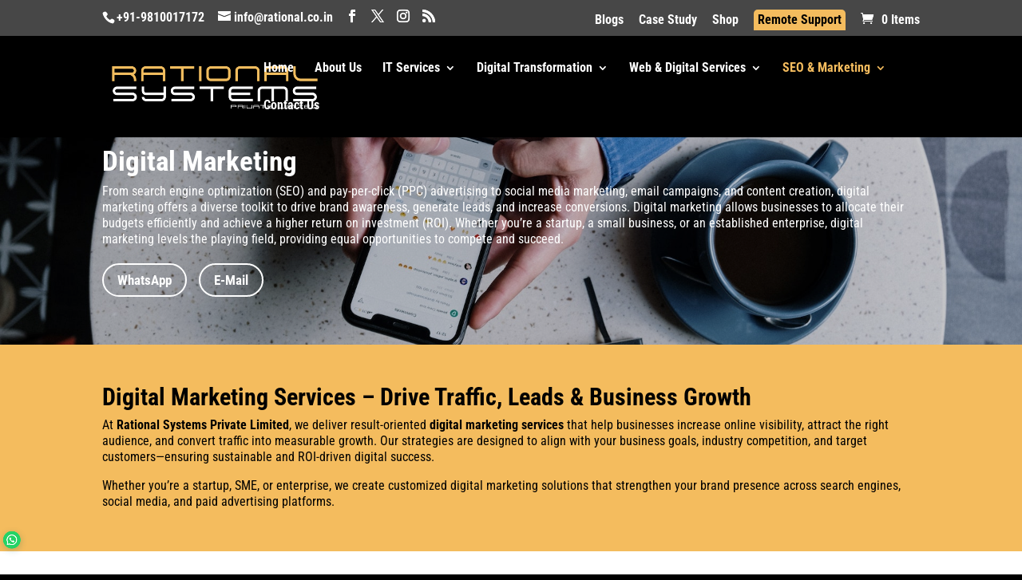

--- FILE ---
content_type: text/css
request_url: https://rational.co.in/wp-content/et-cache/267/et-core-unified-267.min.css?ver=1768636506
body_size: -167
content:
.rank-math-breadcrumb{color:black!important;font-weight:700}.rank-math-breadcrumb a{color:black!important;font-weight:700}.rank-math-breadcrumb a:hover{color:#f4bc5e!important}.menu_cta_green{background-color:#00bf63;color:black;padding:0!important;border-radius:5px 5px 0px 0px}.menu_cta_green a{color:black!important;padding:5px 5px 5px 5px!important}.menu_cta_green a:active,.et-sub-header #top-menu li.menu_cta.current-menu-item>a,.et-sub-header #top-menu li.menu_cta.current_page_item>a{color:#fff!important}@media only screen and (min-width:981px){.nav li ul{width:fit-content;display:flex;flex-direction:column}.nav li li{white-space:nowrap}.nav li li a{width:auto!important;line-height:1;padding:5px 10px}}.menu_cta{background-color:#f4bc5e;color:black;padding:0!important;border-radius:5px 5px 0px 0px}.menu_cta a{color:black!important;padding:5px 5px 5px 5px!important}.menu_cta a:active,.et-sub-header #top-menu li.menu_cta.current-menu-item>a,.et-sub-header #top-menu li.menu_cta.current_page_item>a{color:#fff!important}.et-pb-contact-message ul{display:none!important}